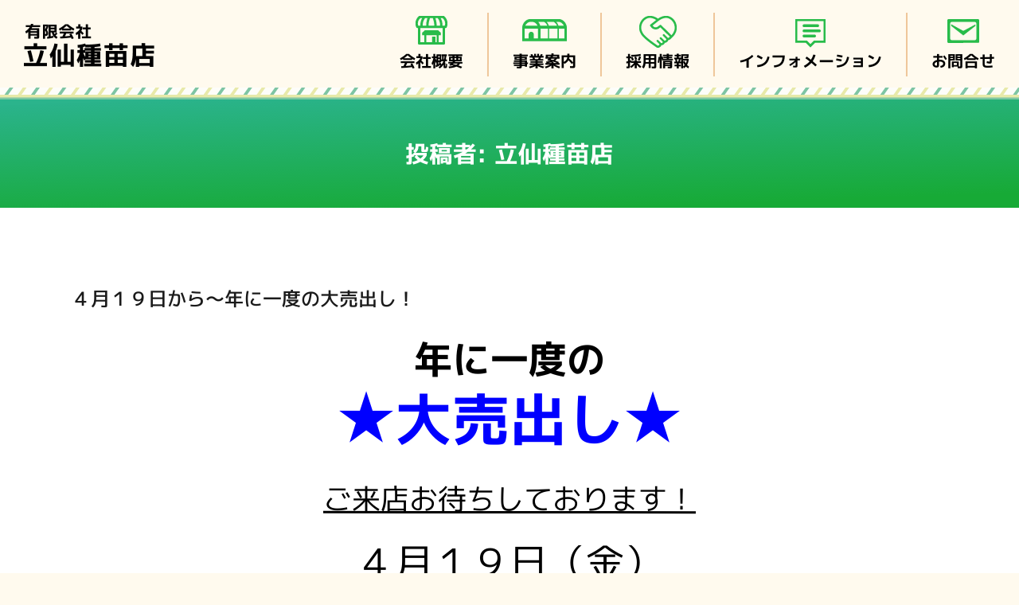

--- FILE ---
content_type: text/css
request_url: https://rissen-seed.com/wp-content/themes/twentysixteen-child/style.css?ver=20251202
body_size: 8790
content:
@charset "utf-8";
/*
Theme Name: Twenty Sixteen Child
Template: twentysixteen
*/
*{
	margin:0;
	padding:0;
}
body,button, input, select, textarea {
	font-family: 'M PLUS 1p',"メイリオ", Meiryo, "ヒラギノ角ゴ ProN W3", "Hiragino Kaku Gothic ProN", sans-serif;
}
body {
	text-align: center;
	margin: 0 auto;
	padding: 0;
	font-size: 16px;
	font-family: 'M PLUS 1p',"メイリオ", Meiryo, "ヒラギノ角ゴ ProN W3", "Hiragino Kaku Gothic ProN", sans-serif;
	color: #000;
	line-height: 1.5;
	background-color: #FFFAEE;
	word-wrap: break-word;
	font-weight: 400;
}
a:focus, *:focus { outline:none; }
.entry-content a, .entry-summary a, .taxonomy-description a, .logged-in-as a, .comment-content a, .pingback .comment-body > a, .textwidget a, .entry-footer a:hover, .site-info a:hover {
	box-shadow: none;
}
a {
	color: #03C;
}
.entry-content a {
	color: #03C;
	text-decoration: underline;
}
a:hover{
	color: #F30;
}
a:hover img,a:hover {
    opacity: 0.7;
    filter: alpha(opacity=70);
	-ms-filter: "alpha(opacity=70)"; /* IE 8 */
	-khtml-opacity: .70; /* Safari 1.x */
}
.nav-links:after {
   content: ".";
   display: block;
   clear: both;
   height: 0;
   visibility: hidden;
}

h1, h2, h3, h4, h5, h6 {
	text-align: left;
}
.sp,hr {
	clear: both;
}
.aligncenter {
	margin: 30px auto;
}
strong {
	font-weight: 700;
}
dt,th {
	font-weight: 500;
}
.fc-red {
	color: #F00;
}
.entry-title {
	margin-bottom: 0;
}
.entry-title,.page-title {
	font-family: 'M PLUS 1p',"メイリオ", Meiryo, "ヒラギノ角ゴ ProN W3", "Hiragino Kaku Gothic ProN", sans-serif;
	font-size: 185%;
	display: block;
	text-align: center;
	max-width: 1400px;
	width: 96%;
	margin: 0 auto;
}
.entry-content p {
	text-align: left;
	margin-bottom: 16px;
}
.entry-content p.fs20 {
	font-size: 125%;
}
.entry-content p.tx-center {
	text-align: center;
}
p,li,dt,dd,th,td,h1,h2,h3,h4,h5,.en,.more,.sa-title,.point {
	transform: rotate(0.05deg);
}
.entry-content table {
	width: 96%;
	margin: auto;
}
.site {
	margin: 0;
	overflow: hidden;
	background-color: transparent;
}
.site-header,.site-content,.site-footer {
	padding-left: 0;
	padding-right: 0;
}
.site-main {
	margin-bottom: 0;
}
.site-content {
	padding-top: 125px;
	max-width: inherit;
	margin: auto;
	background-color: #FFF;
}
body.home .site-content {
	max-width: inherit;
	width: 100%;
	background-color: transparent;
}
.site-header {
	position: fixed;
	margin: 0 auto;
	padding: 0;
	width: 100%;
	height: 125px;
	background-image: url(images/header-bottom.png);
	background-position: left bottom;
	background-repeat: repeat-x;
	z-index: 2;
	background-color: #FFFAEE;
}
.site-inner {
	max-width: inherit;
}
body.home .site-inner {
	max-width: inherit;
	padding-bottom: 0;
}
body.home .site {
	background-color: transparent;
}
.site-header-main {
	display: block;
	margin: 0 auto;
	padding: 0;
	text-align: right;
	max-width: 1500px;
	position: relative;
}
.site-header-main .site-branding {
	position: absolute;
	left: 30px;
	top: 30px;
	max-width: 164px;
	z-index: 1001;
}
.site-header-main ul.header-nav {
	margin: 0 0 30px 0;
	text-align: right;
	letter-spacing: -0.4em;
	padding: 16px 0 0 0;
}
.site-header-main ul.header-nav li {
	display: inline-block;
	list-style-type: none;
	margin: 0;
	padding: 0;
	letter-spacing: normal;
	font-weight: 700;
	transform: rotate(0.05deg);
}
.site-header-main ul.header-nav li a {
	display: block;
	line-height: 100%;
	padding: 50px 30px 4px 30px;
	box-sizing: border-box;
	border-left: 2px solid #EFC69A;
	font-size: 125%;
	text-decoration: none;
	color: #000;
	height: 80px;
}
.site-header-main ul.header-nav li.info a {
	background-image: url(images/header-info.png);
	background-position: top 4px left 50%;
	background-repeat: no-repeat;
}
.site-header-main ul.header-nav li.biz a {
	background-image: url(images/header-business.png);
	background-position: top 8px left 50%;
	background-repeat: no-repeat;
}
.site-header-main ul.header-nav li.future a {
	background-image: url(images/header-future.png);
	background-position: top 4px left 50%;
	background-repeat: no-repeat;
}
.site-header-main ul.header-nav li.recruit a {
	background-image: url(images/header-recruit.png);
	background-position: top 4px left 50%;
	background-repeat: no-repeat;
}
.site-header-main ul.header-nav li.contact a {
	background-image: url(images/header-contact.png);
	background-position: top 8px left 50%;
	background-repeat: no-repeat;
}
.site-header-main ul.header-nav li.information a {
	background-image: url(images/header-information.png);
	background-position: top 8px left 50%;
	background-repeat: no-repeat;
}
.site-header-main ul.header-nav li:first-child a {
	border-left: none;
}
.site-header-main ul.header-nav a:hover {
    opacity: 0.7;
    filter: alpha(opacity=70);
	-ms-filter: "alpha(opacity=70)"; /* IE 8 */
	-khtml-opacity: .70; /* Safari 1.x */
}
.header-nav ul.menu-second {
    visibility: hidden;
    opacity: 0;
    z-index: 1;
}
.header-nav li.menu-single {
    position: relative;
}
li.menu-single ul.menu-second {
    position: absolute;
    top: 25px !important;
    background: #FFF;
    -webkit-transition: all .2s ease;
    transition: all .2s ease;
	text-align: center;
	padding: 10px 0 0 0;
	width: 100%;
	margin: 0;
	min-width: 160px;
}
li.menu-single:hover ul.menu-second {
    top: 21px;
    visibility: visible;
    opacity: 1;
}
li.menu-single:hover ul.menu-second a {
	text-align: left;
}
li.menu-single ul.menu-second a {
    padding: 16px 0 !important;
    font-size: 96%;
    border-width: 0 !important;
    box-sizing: border-box;
    display: block;
    text-align: center !important;
}
li.menu-single ul.menu-second li {
	display: block;
}
li.menu-single ul.menu-second li:last-child a {
	border-top: 1px solid #CCC !important;
}
.smp-nav {
	display: none;
}
.site-branding {
	margin: 0;
}
.site-footer {
	display: block;
	padding: 50px 0;
	background-image: url(images/footer-bg.jpg);
	background-repeat: no-repeat;
	background-size: cover;
	margin: 0 auto;
	text-align: center;
	z-index: 1;
}
.site-footer .info  {
	transform: rotate(0.05deg);
}
.site-footer .info .name {
	display: block;
	padding-bottom: 8px;
	-moz-text-shadow: 0px 0px 3px rgba(255, 255, 255, 1);
	-webkit-text-shadow: 0px 0px 3px rgba(255, 255, 255, 1);
	-ms-text-shadow: 0px 0px 3px rgba(255, 255, 255, 1);
	text-shadow: 0px 0px 3px rgba(255, 255, 255, 1);
	font-weight: 700;
}
.site-footer .info .name strong {
	font-size: 168%;
	font-weight: 700;
}
.site-footer .info p {
	margin: 0;
	-moz-text-shadow: 0px 0px 3px rgba(255, 255, 255, 1);
	-webkit-text-shadow: 0px 0px 3px rgba(255, 255, 255, 1);
	-ms-text-shadow: 0px 0px 3px rgba(255, 255, 255, 1);
	text-shadow: 0px 0px 3px rgba(255, 255, 255, 1);
	font-weight: 700;
}
.site-footer .info .mail-bottom {
	margin: 20px auto 0 auto;
	box-sizing: border-box;
	text-align: center;
}
.site-footer .info .mail-bottom a {
	max-width: 320px;
	width: 88%;
	margin: 0 auto;
	display: block;
	border: 3px solid #000;
	-moz-border-radius: 3px;
	-webkit-border-radius: 3px;
	-ms-border-radius: 3px;
	border-radius: 3px;
	box-sizing: border-box;
	position: relative;
	font-size: 156%;
	font-weight: 700;
	text-align: left;
	padding: 12px 0 12px 68px;
	-moz-text-shadow: 0px 0px 3px rgba(255, 255, 255, 1);
	-webkit-text-shadow: 0px 0px 3px rgba(255, 255, 255, 1);
	-ms-text-shadow: 0px 0px 3px rgba(255, 255, 255, 1);
	text-shadow: 0px 0px 3px rgba(255, 255, 255, 1);
	color: #000;
}
.site-footer .info .mail-bottom a:before {
	content: '';
	background-image: url(images/icon-mail-bk.png);
	background-position: top left;
	background-repeat: no-repeat;
	width: 36px;
	height: 27px;
	position: absolute;
	left: 12px;
	top: 11px;
}
.cr {
	display: block;
	margin: 0 auto;
	padding: 10px 0;
	text-align: center;
}
.cr p {
	display: block;
	width: 94%;
	max-width: 1300px;
	margin: 0 auto;
	padding: 0;
	text-align: center;
	font-size: 84%;
	transform: rotate(0.05deg);
	font-weight: 500;
}
.cr a {
	color: #000;
}
.cr .kojya {
	display: inline-block;
	margin-left: 20px;
	font-size: 80%;
}
.entry-footer {
	text-align: left;
}
.no-sidebar .entry-header, .no-sidebar .entry-content, .no-sidebar .entry-summary, .no-sidebar .entry-footer, .no-sidebar .comments-area, .no-sidebar .image-navigation, .no-sidebar .post-navigation, .no-sidebar .pagination, .no-sidebar .page-header, .no-sidebar .page-content, .no-sidebar .content-bottom-widgets {
	margin-right: 0;
	margin-left: 0;
}
.entry-header,.page-header {
	background: linear-gradient(177.89678430308936deg, rgba(43, 180, 140,1) 4.173773987206824%,rgba(42, 179, 139,1) 4.173773987206824%,rgba(23, 170, 54,1) 90.10127931769722%);
	text-align: center;
	color: #FFF;
	padding: 50px 0;	
}
.page-header {
	margin: 0;
}
.no-sidebar .entry-content,body.single .entry-content {
	color: #000;
	padding-bottom: 100px;
	padding-top: 60px;
	max-width: 1200px;
	margin: auto;
}
body.home.no-sidebar .entry-content {
	padding: 0;
	max-width: inherit;
}
.no-sidebar .content-area, body.home .content-area {
	padding: 0;
	text-align: left;
}
body.no-sidebar:not(.search-results) article:not(.type-page) .entry-content {
	display: block;
	float: none;
	width: 100%;
	padding-bottom: 16px;
	margin: auto;
}
body.no-sidebar:not(.search-results) article:not(.type-page) .entry-footer {
	display: block;
	float: none;
	width: 98%;
	margin: 20px auto 0 auto;
	max-width: 1140px;
}
body.single .entry-footer {
	max-width: 1200px;
	padding: 20px 0;
}
.post-navigation,
.post-navigation .post-title,
.post-navigation div + div {
    border-style: none;
    font-size: 1.0rem;
    font-weight: 400;
}
.post-navigation .post-title {
	font-size: 14px;
}
body.no-sidebar .post-navigation,body.no-sidebar .pagination {
	display: block;
	margin: 40px auto 0 auto;
	max-width: 1200px;
}
div.nav-next {
    text-align: right;
}

.post-navigation a,
.post-navigation .meta-nav {
    padding: 0rem;
    line-height: 1;
    margin: 0rem;
}
.post-navigation .meta-nav {
	display: none;
}
nav.navigation {
    border-top: medium solid #999;
    border-bottom: thin solid #999;
    padding: 0.5rem 0;
}
.pagination .nav-links::after,
.pagination::after,
.pagination .nav-links::before,
.pagination::before {
    display: none;
}

.pagination .prev,
.pagination .next {
    background-color: transparent !important;
    color: #999 !important;
}
.comments-title,
.comment-reply-title,
.comment-notes,
.comment-form label,
.logged-in-as {
    font-size: 1.0rem;
    font-weight: 100;
    border-style: none;
}

.comments-title {
    font-weight: 400;
}

.comment-form {
    padding-top: 0.5em;
}

.comment-notes,
.comment-form label,
.logged-in-as {
    font-size: 0.8rem;
}

input[type="submit"] {
    font-size: 0.8rem;
}

p.comment-form-comment,
p.comment-form-author,
p.comment-form-email,
p.comment-form-url,
p.form-submit {
    margin-bottom: 0.5em;
}

.comments-area {
    border-top: thin solid #999;
    padding-bottom: 0.5rem;
    margin-bottom: 2rem;
}

.comment-list article {
    padding: 0.2rem;
}

.comment-metadata {
    margin-bottom: 0.5rem;
}

.comment-reply-link {
    margin-top: 0.5rem;
}
.pagination .page-numbers {
	margin: 0 4px;
}
.page-header {
	border-top: none;
	margin: 0 auto;
	text-align: center;
}
.gallery {
	margin: 10px auto;
	width: 96%;
	max-width: 1140px;
}
.gallery-item {
	padding: 0 1.1400652% 15px;
}
.gallery-item a {
	display: inline-block;
}
.gallery-item img {
	width: 100% !important;
}
.galleryid-111 {
	margin: 10px 3%;
}
.galleryid-111.gallery-columns-2 .gallery-item {
	padding: 0 2% 15px;
}
.entry-content p {
	margin: 0 auto 16px auto;
	width: 96%;
	max-width: 1100px;
}
body.archive .entry-content p,body.single .entry-content p {
	max-width: 1140px;
}
.entry-content ol,.entry-content ul {
	width: 96%;
	margin: auto;
	padding: 0 0 20px 0;
}
ul.column2,ul.column3,ul.column4,ul.column5 {
	margin: 0 auto;
	padding: 20px 0;
	display: flex;
	display: -ms-flexbox; /*for IE10*/
	display: -webkit-flex; /* for old webkit browser */
}
ul.column5.photo {
	display: block;
	letter-spacing: -0.4em;
	padding: 0;
}
ul.column2 li {
	width: 48%;
	margin: 0 1% 16px 1%;
	letter-spacing: normal;
	text-align: center;
	list-style-type: none;
	vertical-align: top;
}
ul.column3 li {
	width: 31%;
	margin: 16px 1%;
	letter-spacing: normal;
	text-align: center;
	list-style-type: none;
	vertical-align: top;
}
ul.column4 li {
	width: 23%;
	margin: 16px 1%;
	letter-spacing: normal;
	text-align: center;
	list-style-type: none;
	vertical-align: top;
}
ul.column5 li {
	width: 18%;
	margin: 16px 1%;
	letter-spacing: normal;
	text-align: center;
	list-style-type: none;
	vertical-align: top;
}
ul.column5.photo li {
	display: inline-block;
}
ul.column2 li img,ul.column3 li img,ul.column4 li img,ul.column5 li img {
	margin: 0 auto 12px auto;
}
.post-thumbnail {
	width: 96%;
	margin: 0 auto 20px auto;
}
#fancybox-wrap {
	z-index: 99999;
}
.form-btn {
	display: block;
	text-align: center;
	margin: auto;
	padding: 0 0 24px 0;
}
button, button[disabled]:hover, button[disabled]:focus, input[type="button"], input[type="button"][disabled]:hover, input[type="button"][disabled]:focus, input[type="reset"], input[type="reset"][disabled]:hover, input[type="reset"][disabled]:focus, input[type="submit"], input[type="submit"][disabled]:hover, input[type="submit"][disabled]:focus {
	padding: 16px 32px;
	font-size: 120%;
	background-color: #000;
	margin: 0 16px 10px 16px;
}
table.form input[type="text"],table.form textarea {
	width: 98%;
	margin: 6px auto;
	font-size: 100%;
}
table.form input[type="text"],table.form select {
	padding: 6px 0px;
	font-size: 100%;
	margin: 6px auto;
}
input[type="submit"],input[type="reset"],input[type="button"] {
	padding: 16px 32px;
	letter-spacing: 0.06em;
	color: #FFF;
	font-weight: bold;
	background-color: #3D8BD8;
	-moz-border-radius: 3px;
	-webkit-border-radius: 3px;
	-ms-border-radius: 3px;
	border-radius: 3px;
	font-size: 100%;
	border: none;
}
.nav-previous {
	float: left;
	width: 50%;
	text-align: left;
}
.nav-next {
	float: right;
	width: 50%;
	text-align: right;
}
.post-navigation span.pn-tx {
	display: inline;
}
.slider-top {
	position: relative;
}
.slider-top .catch {
	position: absolute;
	left: 0;
	right: 0;
	margin: auto;
	top: 40%;
	text-align: center;
	z-index: 1;
}
.slider-top .catch img {
	width: 50%;
	margin: 0 auto;
	max-width: 540px;
	height: auto;
}
.slider-top ul {
	margin: 0 auto;
	line-height: 0;
	width: 100%;
}
.slick-slider {
	margin-bottom: 40px;
}
.slick-slide {
	padding: 0 8px;
}
.slider-top .slick-slide {
	padding: 0;
}
.slick-slide img {
    width: 100%;
    height: auto;
}
.top-content-first {
	padding: 90px 0 0 0;
	text-align: center;
}
.top-content-first h2,.news h2 {
	font-size: 36px;
	text-align: center;
}
.top-content-first .en,.top-shop-info .en {
	color: #17AA36;
	font-weight: 500;
	display: inline-block;
	padding-top: 15px;
}
.top-content-first p {
	font-size: 112.5%;
	text-align: center;
	font-weight: 500;
	line-height: 160%;
	margin: 0;
	padding: 0;
}
.top-content-first .title,.news .title {
	position: relative;
	box-sizing: border-box;
	padding-bottom: 40px;
	margin-bottom: 60px;
}
.top-content-first .title:before,.news .title:before {
	position: absolute;
	width: 228px;
	height: 27px;
	content: '';
	background-image: url(images/line.png);
	background-position: left bottom;
	background-repeat: no-repeat;
	bottom: 0;
	left: 0;
	right: 0;
	margin: auto;
}
.white-area {
	display: block;
	margin: 0 auto;
	padding: 0;
	background-color: #FFF;
	text-align: center;
}
.top-biz-box01,.top-biz-box02,.top-shop-info {
	padding: 90px 0;
	margin: 0 auto;
	max-width: 1400px;
	text-align: center;
	display: flex;
	display: -ms-flexbox; /*for IE10*/
	display: -webkit-flex; /* for old webkit browser */
}
.top-biz-box01 .photo {
	width: 57%;
	margin: 0 0 0 3%;
	vertical-align: top;
}
.top-biz-box02 .photo {
	width: 57%;
	margin: 0 3% 0 0;
	vertical-align: top;
}
.top-biz-box01 .tx {
	width: 39%;
	margin: 0 1% 0 0;
	vertical-align: middle;
	box-sizing: border-box;
	padding: 0 5%;
	text-align: center;
}
.top-biz-box02 .tx {
	width: 39%;
	margin: 0 0 0 1%;
	vertical-align: middle;
	box-sizing: border-box;
	padding: 0 5%;
	text-align: center;
}
.top-biz-box01 .tx h3,.top-biz-box02 .tx h3 {
	text-align: center;
	font-size: 36px;
	font-weight: 700;
	color: #17AA36;
	line-height: 120%;
	display: block;
	padding-top: 100px;
	margin: 30px auto 0 auto;
}
.top-biz-box01 h3.seed {
	background-image: url(images/icon-seeding.png);
	background-position: top center;
	background-repeat: no-repeat;
}
.top-biz-box01 h3.film {
	background-image: url(images/icon-film.png);
	background-position: center top;
	background-repeat: no-repeat;
}
.top-biz-box02 h3.sizai {
	background-image: url(images/icon-materials.png);
	background-position: center top;
	background-repeat: no-repeat;
}
.top-biz-box03 h3.shop {
	background-image: url(images/icon-store.png);
	background-position: center top;
	background-repeat: no-repeat;
}
.top-biz-box01 .tx p,.top-biz-box02 .tx p {
	text-align: left;
	font-size: 112.5%;
}
.top-biz-box01 .tx .en,.top-biz-box02 .tx .en {
	color: #666;
	display: inline-block;
	padding: 10px 0 20px 0;
}
.more a {
	font-size: 125%;
	color: #FFF;
	font-weight: 700;
	background: linear-gradient(177.89678430308936deg, rgba(43, 180, 140,1) 4.173773987206824%,rgba(42, 179, 139,1) 4.173773987206824%,rgba(23, 170, 54,1) 90.10127931769722%);
	-moz-border-radius: 28px;
	-webkit-border-radius: 28px;
	-ms-border-radius: 28px;
	border-radius: 28px;
	box-sizing: border-box;
	padding: 16px 0;
	display: block;
	max-width: 280px;
	position: relative;
	text-align: center;
	margin: auto;
}
.more a:before {
	position: absolute;
	content: '';
	width: 8px;
	height: 14px;
	background-image: url(images/arrow-white.png);
	background-position: left top;
	background-repeat: no-repeat;
	top: 20px;
	right: 20px;
}
.top-biz-box01 .photo img,.top-biz-box02 .photo img {
	-moz-border-radius: 16px;
	-webkit-border-radius: 16px;
	-ms-border-radius: 16px;
	border-radius: 16px; 
}
.top-shop-info {
	display: block;
}
.top-shop-info h4 {
	display: block;
	margin: 0 auto;
	text-align: center;
	font-size: 30px;
	font-weight: 700;
}
.top-shop-info .en {
	padding-bottom: 30px;
	background-image: url(images/arrow-bottom-green.png);
	background-position: center bottom;
	background-repeat: no-repeat;
}
.top-future img {
	width: 100%;
	height: auto;
	max-width: inherit;
}
.top-recruit {
	padding: 90px 0;
	text-align: center;
	margin: 0 auto;
}
.top-recruit a {
	width: 80%;
	margin: 0 auto;
	max-width: 1120px;
	box-sizing: border-box;
	text-align: center;
	display: block;
	color: #FFF;
	background-image: url(images/top-recruit-bg.jpg);
	background-position: center top;
	background-repeat: no-repeat;
	background-size: cover;
	position: relative;
	height: 360px;
	-moz-border-radius: 16px;
	-webkit-border-radius: 16px;
	-ms-border-radius: 16px;
	border-radius: 16px; 
}
.top-recruit a::after {
	content: '';
	background: rgba(255, 120, 31, 0.7);
	position: absolute;
	left: 0;
	top: 0;
	right: 0;
	bottom: 0;	
	-moz-border-radius: 16px;
	-webkit-border-radius: 16px;
	-ms-border-radius: 16px;
	border-radius: 16px; 
}
.top-recruit strong {
	font-size: 36px;
	font-weight: 700;
	text-align: center;
	display: inline-block;
	padding-top: 100px;
	width: 100%;
}
.top-recruit .en {
	display: inline-block;
	padding: 18px 0;
	text-align: center;
	width: 100%;
}
.top-recruit .more {
	font-size: 125%;
	color: #FF9522;
	font-weight: 700;
	-moz-border-radius: 28px;
	-webkit-border-radius: 28px;
	-ms-border-radius: 28px;
	border-radius: 28px;
	box-sizing: border-box;
	padding: 10px 0;
	display: inline-block;
	width: 280px;
	position: relative;
	text-align: center;
	margin: auto;
	background-color: #FFF;
}
.top-recruit .more:before {
	position: absolute;
	content: '';
	width: 8px;
	height: 14px;
	background-image: url(images/arrow-orange.png);
	background-position: left top;
	background-repeat: no-repeat;
	top: 20px;
	right: 20px;
}
.top-recruit a .box {
	position: relative;
	z-index: 1;
	line-height: normal;
}
.top-shop-info ul.column2 {
	padding: 30px 0 0 0;
}
.top-shop-info ul.column2 li.last-child {
	width: 50%;
	margin: 0;	
}
.top-shop-info dl {
	padding-top: 30px;
}
.top-shop-info dt,.top-shop-info dd {
	text-align: left;
	box-sizing: border-box;
	padding: 2px 4px;
}
.top-shop-info dt {
	color: #218921;
}
.top-shop-info dd {
	border-bottom: 1px solid #999;
	padding-bottom: 8px;
	margin-bottom: 8px;
	font-weight: 500;
}
.top-shop-info dd:last-of-type {
	border-bottom: none;
}
.news {
	max-width: 900px;
	width: 96%;
	margin: 0 auto;
	padding: 80px 0;
	text-align: left;
}
.news ul {
	margin: 0 auto;
	padding: 0 0 60px 0;
	text-align: left;
	list-style-type: none;
	font-size: 112.5%;
}
.news ul li {
	border-bottom: 1px dotted #666;
	margin: 0;
	padding: 12px 0;
}
.news ul li a {
	display: inline;
	margin-left: 40px;
}
/* sub */ 
body.page .google-maps {
    margin: 0 auto;
    text-align: center;
}
table.info {
    margin: 30px auto;
	max-width: 1000px;
	border: none;
}
table.info th,table.info td {
    padding: 16px 12px;
    border: 1px solid #FFF;
    border-width: 0 0 1px 0;
}
table.info th {
	width: 24%;
}
table.info tr:nth-child(even){
	background-color: #ECF2D8;
}
.entry-content h2 {
	position: relative;
	box-sizing: border-box;
	padding-bottom: 30px;
	margin: 0 auto 40px auto;
	text-align: center;
	padding-top: 80px;
	font-size: 175%;
}
.entry-content h2:before {
	position: absolute;
	width: 110px;
	height: 27px;
	content: '';
	background-image: url(images/line.png);
	background-position: left bottom;
	background-repeat: no-repeat;
	bottom: 0;
	left: 0;
	right: 0;
	margin: auto;
}
.entry-content h2:first-child {
	padding-top: 20px;
}
.entry-content h3 {
	width: 96%;
    max-width: 1150px;
    margin: 40px auto 20px auto;
    box-sizing: border-box;
    padding: 16px 20px;
    text-align: left;
    font-size: 125%;
    font-weight: 700;
    -moz-border-radius: 6px;
    -webkit-border-radius: 6px;
    -ms-border-radius: 6px;
    border-radius: 6px;
    position: relative;
    background-color: #FCED60;
}
.entry-content h3:before {
    content: '';
    width: 5px;
    height: 28px;
    position: absolute;
    background-color: #FFF;
    top: 15px;
    left: 7px;
    border-left: 1px solid #CEC161;
}
.entry-content .more {
	padding: 20px 0 40px 0;
}
.entry-content .more a {
	text-decoration: none;
}
.entry-content p.tx-c {
	text-align: center;
}
.entry-content p.w1000 {
    max-width: 1000px;
    line-height: 170%;
    font-size: 112.5%;
}
.entry-content p.w1000.fs-n {
	font-size: 100%;
}

table.form,
#wpcf7cpcnf table{
	width: 90%;
	margin: 0 auto 30px auto;
	max-width: 1000px;
	border-width: 0;
}
body.page-id-166 table {
	width: 96%;
	margin: 0 auto 30px auto;
	max-width: 1000px;
	border-width: 0;
}
table.form td, table.form th,
#wpcf7cpcnf table td, #wpcf7cpcnf table th,
body.page-id-166 th,body.page-id-166 td {
	border-width: 0;
	padding: 16px 12px;
}
table.form th,
#wpcf7cpcnf table th,
body.page-id-166 table th {
	width: 28%;
}
table.form tr:nth-child(even),
#wpcf7cpcnf table tr:nth-child(even),
body.page-id-166 table tr:nth-child(even) {
	background-color: #ECF2D8;
}
.form-btn {
	display: block;
	text-align: center;
	margin: auto;
	padding: 0 0 24px 0;
}
button, button[disabled]:hover, button[disabled]:focus, input[type="button"], input[type="button"][disabled]:hover, input[type="button"][disabled]:focus, input[type="reset"], input[type="reset"][disabled]:hover, input[type="reset"][disabled]:focus, input[type="submit"], input[type="submit"][disabled]:hover, input[type="submit"][disabled]:focus {
	padding: 16px 32px;
	font-size: 120%;
	background-color: #000;
	margin: 0 16px 10px 16px;
}
table.form input[type="text"],table.form textarea,table.form input[type="email"] {
	width: 100%;
	margin: 6px auto;
	font-size: 100%;
}
table.form input[type="text"],table.form select {
	padding: 6px 0px;
	font-size: 100%;
	margin: 6px auto;
}
input[type="submit"],input[type="reset"],input[type="button"] {
	padding: 16px 32px;
	letter-spacing: 0.06em;
	color: #FFF;
	font-weight: bold;
	background-color: #28BB4A;
	-moz-border-radius: 3px;
	-webkit-border-radius: 3px;
	-ms-border-radius: 3px;
	border-radius: 3px;
	font-size: 100%;
	border: none;
}
table.form .mwform-zip-field input[type="text"],table.form .mwform-tel-field input[type="text"] {
	width: 15%;
}

table.form p,
#wpcf7cpcnf table p{
	width: 100%;
	margin: 0;
}

.hissu {
	display: inline-block;
	padding: 0 4px;
	background-color: #C00;
	color: #FFF;
	font-size: 80%;
	margin-right: 6px;
	-moz-border-radius: 3px;
	-webkit-border-radius: 3px;
	-ms-border-radius: 3px;
	border-radius: 3px;
	margin-left: 8px;
	line-height: 160%;
}

.form-send,
div.wpcf7cp-btns{
	text-align: center;
}

.form-send p{
    width: 100%;
    text-align: center;
	margin: 0;
}

.wpcf7-spinner{
	 display: none;
}

ul.column2.biz-btn {
	letter-spacing: -0.4em;
	display: block;
	width: 100%;
	max-width: 1147px;
}
ul.column2.biz-btn li {
	display: inline-block;
	letter-spacing: normal;
	width: 48%;
	margin: 30px 1%;
}
ul.link-biz {
	letter-spacing: -0.4em;
	display: block;
	margin: 0 auto;
	padding: 20px 0;
	text-align: center;
	list-style-type: none;
	max-width: 900px;
}
ul.link-biz li {
	display: inline-block;
    margin: 10px 2%;
    width: 44%;
    letter-spacing: normal;
    vertical-align: middle;
}
ul.link-biz li a {
	font-size: 125%;
	color: #FFF;
	background: linear-gradient(177.89678430308936deg, rgba(43, 180, 140,1) 4.173773987206824%,rgba(42, 179, 139,1) 4.173773987206824%,rgba(23, 170, 54,1) 90.10127931769722%);
	-moz-border-radius: 28px;
	-webkit-border-radius: 28px;
	-ms-border-radius: 28px;
	border-radius: 28px;
	box-sizing: border-box;
	padding: 18px 0 18px 54px;
	display: block;
	position: relative;
	text-align: left;
	margin: auto;
	text-decoration: none;
}
ul.link-biz li a:after {
	position: absolute;
	content: '';
	width: 8px;
	height: 14px;
	background-image: url(images/arrow-white.png);
	background-position: left top;
	background-repeat: no-repeat;
	top: 20px;
	right: 20px;
}
ul.link-biz li a:before {
	position: absolute;
	content: '';
	width: 30px;
	height: 30px;
	top: 16px;
	left: 16px;
}
ul.link-biz li.b01 a:before {
	background-image: url(images/ico-biz01.png);
	background-position: left top;
	background-repeat: no-repeat;
}
ul.link-biz li.b02 a:before {
	background-image: url(images/ico-biz02.png);
	background-position: left top;
	background-repeat: no-repeat;
}
ul.link-biz li.b03 a:before {
	background-image: url(images/ico-biz03.png);
	background-position: left top;
	background-repeat: no-repeat;
}
ul.link-biz li.b04 a:before {
	background-image: url(images/ico-biz04.png);
	background-position: left top;
	background-repeat: no-repeat;
}
body.archive .site-main,body.search-results .site-main {
	padding-bottom: 60px;
}
body.archive .site-main > article,body.search-results .site-main > article {
    padding-bottom: 100px;
    padding-top: 60px;
    max-width: 1200px;
    margin: auto;
}
body.archive .site-main > article .entry-header,body.search-results .site-main > article .entry-header {
	background-image: none;
	color: #000;
	text-align: left;
	padding: 20px 0;
	text-align: left;
}
body.archive .site-main > article .entry-title,body.search-results .site-main > article .entry-title {
	font-size: 150%;
	text-align: left;
	font-weight: 500;
	width: 100%;
}
body.no-sidebar.archive .site-main > article .entry-content,body.search-results .site-main > article  .entry-content {
	padding-top: 10px;
}
body.no-sidebar.archive .site-main > article,body.search-results .site-main > article {
	padding: 30px 0;
	border-bottom: 1px dotted #999;
}
body.no-sidebar.archive .site-main > article:first-of-type,body.search-results .site-main > article:first-of-type {
	padding-top: 80px;
}
body.no-sidebar.archive .site-main > article:last-of-type,body.search-results .site-main > article:last-of-type {
	border-bottom: none;
}
body.single .site-main {
	padding-bottom: 80px;
}
.shop-photo,.sub-main-photo {
	width: 84%;
	max-width: 800px;
	margin: 0 auto;
	padding: 30px 0 15px 0;
	text-align: center;
}
.shop-photo img,.sub-main-photo img {
	-moz-border-radius: 16px;
	-webkit-border-radius: 16px;
	-ms-border-radius: 16px;
	border-radius: 16px; 
}
.box800 {
	width: 90%;
	max-width: 800px;
	margin: 0 auto;
	padding: 30px 0;
	text-align: left;
}
.box1000 {
	width: 94%;
	max-width: 1000px;
	margin: 0 auto;
	padding: 30px 0;
	text-align: left;
}
table.shop-info {
    margin: 30px auto 0 auto;
	border: none;
	width: 100%;
}
table.shop-info th,table.shop-info td {
    padding: 20px 35px;
    border: none;
	font-size: 112.5%;
}
table.shop-info th {
	width: 24%;
	font-weight: 500;
}
table.shop-info tr:nth-child(odd){
	background-color: #ECF2D8;
}
.sa-title {
	padding: 0 0 20px 0;
	text-align: center;
	margin:0 auto;
}
.sa-title strong {
	font-weight: 500;
	font-size:125%;
	background: linear-gradient(transparent 50%, #FFCE80 50%);
	display: inline-block;
}
.googlemaps {
    margin: auto;
    text-align: center;
}
.season-box {
	width: 80%;
	max-width: 1110px;
	margin: 0 auto;
	padding: 30px 0;
	display: flex;
	display: -ms-flexbox; /*for IE10*/
	display: -webkit-flex; /* for old webkit browser */
}
.season-box .season {
	width: 12%;
	vertical-align: top;
}
.season-box .tx {
	width: 83%;
	margin: 0 0 0 5%;
	vertical-align: top;
	padding-top: 20px;
}
.season-box .tx ul.list {
	margin: 0;
	padding: 0;
	list-style-type: none;
}
.season-box .tx ul.list li {
	padding: 10px 0;
	border-bottom: 2px dotted #000;
	text-align: left;
}
.season-box .tx ul.list li strong {
	font-size: 138%;
	font-weight: 500;
}
.material {
	width: 96%;
	margin: 0 auto;
	max-width: 1080px;
	padding: 20px 0 30px 0;
	display: flex;
	display: -ms-flexbox; /*for IE10*/
	display: -webkit-flex; /* for old webkit browser */
}
.material .photo {
	width: 42%;
	margin: 0;
	vertical-align: top;
}
.material .tx {
	width: 52%;
	margin: 0 3%;
	vertical-align: top;
	padding-top: 12px;
}
.material .tx p strong {
	font-size: 112.5%;
}
.youto {
	display: inline-block;
	box-sizing: border-box;
	padding: 2px 10px;
	color: #FFF;
	margin: 3px 10px 10px 3px;
	background-color: #72B220;
}
.entry-content ul.kakou {
	max-width: 1100px;
	list-style-type: none;
	letter-spacing: -0.04em;
}
.entry-content ul.kakou li {
	padding-left: 32px;
	font-size: 112.5%;
	background-image: url(images/ico-check.png);
	background-position: left;
	background-repeat: no-repeat;
	width: 29%;
	margin: 10px 2%;
	display: inline-block;
	letter-spacing: normal;
}
ul.column3.po,ul.column4.po,ul.column3.seeds {
	display: block;
	letter-spacing: -0.4em;
	max-width: 1100px;
	text-align: center;
	padding-top: 0;
}
ul.column4.po {
	padding-top: 0;
	margin-top: 0;
}
ul.column3.po li,ul.column3.seeds li {
	display: inline-block;
	text-align: left;
	vertical-align: top;
	box-sizing: border-box;
	padding: 16px;
	margin-bottom: 20px;
	border: 1px solid #CCC;
	min-height: 206px;
	letter-spacing: normal;
	background-color: #FCFBF5;
}
ul.column4.po li {
	display: inline-block;
	text-align: left;
	vertical-align: top;
	box-sizing: border-box;
	padding: 16px;
	margin-bottom: 20px;
	border: 1px solid #CCC;
	letter-spacing: normal;
	width: 21%;
	margin: 0 2% 16px 2%;
	background-color: #FCFBF5;
}
ul.column3.seeds li {
	min-height: 192px;
}
ul.column3.seeds li strong {
	background-color: #E8EBCD;
	box-sizing: border-box;
	padding: 4px 6px;
	display: inline-block;
	width: 100%;
	margin-bottom: 5px;
}
#house {
	padding-top: 100px;
}
.sub-main {
	margin: 0 auto;
	padding: 0 0 20px 0;
}
body.error404 .page-header, body.search-no-results .page-header {
	padding: 50px 0;
}
body.error404 .page-content {
	padding: 50px 0;
	max-width: 1100px;
	width: 96%;
	margin: 0 auto;
	text-align: left;
}
.btn-tel {
	display: block;
	margin: 0 auto;
	padding: 30px 0 50px 0;
	text-align: center;
}
.btn-tel a {
	display: inline-block;
}
.btn-tel a img {
	max-width: 400px;
	height: auto;
	width: 100%;
	display: block;
	margin: auto;
}
ul.column2.rec-btn {
	max-width: 900px;
}
ul.column2.rec-btn li {
	width: 44%;
	margin: 0 3%;
}
ul.column2.rec-btn a {
	display: block;
	text-decoration: none;
	background-color: #F60;
	color: #FFF;
	box-sizing: border-box;
	padding: 40px 20px 40px 40px;
	text-align: left;
	font-size: 150%;
	font-weight: 500;
	-moz-border-radius: 10px;
	-webkit-border-radius: 10px;
	-ms-border-radius: 10px;
	border-radius: 10px;
	position: relative;
}
ul.column2.rec-btn a:before {
	position: absolute;
	content: '';
	width: 8px;
	height: 14px;
	background-image: url(images/arrow-white.png);
	background-position: left top;
	background-repeat: no-repeat;
	top: 45%;
	left: 20px;
}
.interview {
	padding: 0 0 100px 0;
	text-align: left;
}
.interview:last-of-type {
	padding-bottom: 30px;
}
.in-box {
	display: flex;
	display: -ms-flexbox; /*for IE10*/
	display: -webkit-flex; /* for old webkit browser */
	margin: 0 auto;
	background-color: #FFF1CF;
}
.in-box .left {
	width: 30%;
	vertical-align: middle;
	height: 150px;
	background-color: #FFDFA6;
	position: relative;
	box-sizing: border-box;
	padding: 36px 10px 10px 60px;
}
.in-box .left.n3 {
    height:180px;
	padding-top: 50px;
}
.in-box .left p {
	margin-bottom: 0;
}
.in-box .left p strong {
	font-size: 150%;
	display: inline-block;
	padding-bottom: 16px;
	font-weight: 500;
}
.in-box .left:after{
    border: solid transparent;
    content:'';
    height:0;
    width:0;
    pointer-events:none;
    position:absolute;
    border-color: rgba(255, 223, 166, 0);
    border-top-width: 76px;
    border-bottom-width: 76px;
    border-left-width: 31px;
    border-right-width: 31px;
    margin-top: -76px;
    border-left-color:#FFDFA6;
    left:100%;
    top:50%;
}
.in-box .left.n3:after {
    border-top-width: 92px;
    border-bottom-width: 92px;
    border-left-width: 40px;
    border-right-width: 40px;
    margin-top: -92px;
}
.in-box .right {
	width: 70%;
	vertical-align: middle;
    box-sizing: border-box;
    padding: 25px 50px 0 70px;
    letter-spacing: 0.04em;
}
.in-box .right p {
	margin-bottom: 0;
	line-height: 1.5;
}
.in-box .right .job {
	display: inline-block;
	color: #00963B;
	font-size: 112.5%;
	font-weight: 500;
	text-align: left;
	margin-bottom: 5px;
	background-image: url(images/ico-check.png);
	background-position: left;
	background-repeat: no-repeat;
	padding-left: 32px;
}
.interview dl {
	width: 88%;
	max-width: 1000px;
	margin: 0 auto;
	text-align: left;
	padding-top: 40px;
}
.interview dl dt {
	color: #3EB226;
	font-size: 112.5%;
	font-weight: 500;
	text-align: left;
	box-sizing: border-box;
	padding: 0 20px;
	position: relative;
	margin-top: 30px;
}
.interview dl dt:before {
	-moz-border-radius: 5px;
	-webkit-border-radius: 5px;
	-ms-border-radius: 5px;
	border-radius: 5px;
	content: '';
	position: absolute;
	left: 0;
	top: 0;
	width: 3px;
	height: 100%;
	background-color: #45AF77;
}
.interview dl dt:after {
	-moz-border-radius: 5px;
	-webkit-border-radius: 5px;
	-ms-border-radius: 5px;
	border-radius: 5px;
	content: '';
	position: absolute;
	left: 6px;
	top: 0;
	width: 3px;
	height: 100%;
	background-color: #65CEB3;
}
.interview dl dd {
	margin: 0 0 30px 0;
	padding: 20px 0 30px 0;
	border-bottom: 1px dotted #333;
}
.interview dl dd p:last-of-type {
	margin-bottom: 0;
}
dl.nasu {
	display: flex;
	display: -ms-flexbox; /*for IE10*/
	display: -webkit-flex; /* for old webkit browser */
	margin: 0 auto;
	padding: 10px 0;
	border-bottom: 1px solid #999;
	font-size: 125%;
}
dl.nasu dt {
	width: 20%;
	margin: 0;
	padding: 10px 0;
	-moz-border-radius: 5px;
	-webkit-border-radius: 5px;
	-ms-border-radius: 5px;
	border-radius: 5px;
	text-align: center;
	background-color: #249F0A;
	color: #FFF;
	vertical-align: middle;
}
dl.nasu dd {
	width: 77%;
	box-sizing: border-box;
	padding: 10px 0;
	margin: 0 0 0 3%;
}
dl.nasu:last-of-type {
	margin-bottom: 80px;
}
.entry-content p.w1140 {
	max-width: 1140px;
	letter-spacing: 0.04em;
}
ul.column2 li ul.list {
	width: 96%;
	display: block;
	margin: 0 auto;
	padding: 10px 0;
}
ul.column2 li ul.list li {
    display: block;
    width: auto;
    text-align: left;
    margin: 0;
    padding: 2px 0 2px 24px;
	position: relative;
}
ul.column2 li ul.list li:before {
	position: absolute;
	content: '・';
	left: 2px;
	top: 4px;
	font-size: 100%;
}
.point {
	display: block;
	margin: 0 auto;
	padding-bottom: 5px;
	border-bottom: 1px solid #090;
	text-align: left;
	width: 96%;
}
p.fs20.m-title strong {
    display: inline-block;
    font-size: 120%;
    border-left: 6px solid #FF9933;
    padding: 2px 10px;
    margin-bottom: 10px;
    line-height: 1.4;
}
ul.column2.maruhana {
	padding-bottom: 40px;
}
p.jun {
	display: block;
	margin: 0 auto;
	padding: 100px 0;
	text-align: center;
	font-size: 125%;	
}
/* scroll後 */
.site-inner.scroll .site-header {
	height: 90px;
}
.site-inner.scroll .site-header-main .site-branding {
	top: 10px;
}
.site-inner.scroll .site-header-main ul.header-nav li.info a,
.site-inner.scroll .site-header-main ul.header-nav li.biz a,
.site-inner.scroll .site-header-main ul.header-nav li.future a,
.site-inner.scroll .site-header-main ul.header-nav li.recruit a,
.site-inner.scroll .site-header-main ul.header-nav li.contact a,
.site-inner.scroll .site-header-main ul.header-nav li.information a {
	background-image: none;
}
.site-inner.scroll .site-header-main ul.header-nav li a {
	padding: 10px 30px;
	height: auto;
}
@media print{
	.site-header {
		position: static;
	}
	.site-content {
		padding-top: 0;
	}
	.site-header-main ul.header-nav a,.site-footer .info .mail-bottom a {
		color: #000 !important;
	}
	.more a,.top-recruit a strong,.top-recruit a .box .en,ul.column2.rec-btn a {
		color: #FFF !important;
	}
}
@media screen and (min-width: 75em) {
	body.home .site-content {
		width: 100%;
	}
}
@media screen and (min-width: 61.5625em) {
	.site-main > article {
		margin-bottom: 20px;
	}
	.site-branding, .site-header-menu, .header-image {
		margin: 0 auto;
	}
}
@media screen and (min-width: 56.875em) {
	.site-info {
		margin: 0 auto;
		display: block;
		width: 98%;
		max-width: 1320px;
	}
}
@media screen and (min-width: 44.375em) {
	body:not(.custom-background-image)::before,body:not(.custom-background-image):after {
        height: 0;
    }
	.site-main {
		margin-bottom: 0;
	}
	body.home .site-main {
		margin-bottom: 0;
	}
	.site-branding {
		margin: 0;
	}
}
@media screen and (max-width:1400px){
	.no-sidebar .entry-content,body.single .entry-content,body.single .entry-footer,body.no-sidebar .post-navigation,body.no-sidebar .pagination,body.archive .site-main > article,
	body.single.no-sidebar:not(.search-results) article:not(.type-page) .entry-content,body.single.no-sidebar:not(.search-results) article:not(.type-page) .entry-footer,
	body.search-results .site-main > article  {
		width: 88%;
		max-width: 1100px;
	}
	.top-biz-box01, .top-biz-box02, .top-shop-info {
		width: 88%;
	}
}
@media screen and (max-width:1024px){
	.site-header-main ul.header-nav {
		display: none;
	}
	.smp-nav {
		display: block;
		position: fixed;
		top: 0;
		right: 0;
		z-index: 9999;
	}
	.google-maps {
		height: 0;
		margin: 0 auto;
		overflow: hidden;
		padding-bottom: 350px;
		position: relative;
	}
	.google-maps iframe {
		height: 100% !important;
		left: 0;
		position: absolute;
		top: 0;
		width: 100% !important;
	}
	.site-header {
		height: 100px;
	}
	.site-header-main .site-branding {
		top: 16px;
		left: 16px;
	}
	.site-content {
		padding-top: 100px;
	}
	.top-biz-box01 .photo,.top-biz-box02 .photo {
		width: 52%;
	}
	.top-biz-box01 .tx,.top-biz-box02 .tx {
		width: 44%;
	}
	.top-biz-box01 .tx h3, .top-biz-box02 .tx h3 {
		margin-top: 10px;
		padding-top: 90px;
		font-size: 32px;
	}
	.top-biz-box01 .tx .en, .top-biz-box02 .tx .en {
		padding: 5px 0 10px 0;
	}
	p {
		margin: 0 0 16px 0;
	}
	.top-biz-box01, .top-biz-box02, .top-shop-info,.top-recruit {
		padding: 60px 0;
	}
	.top-recruit a {
		width: 90%;
		height: 300px;
	}
	.top-recruit strong {
		padding-top: 70px;
	}
	.entry-content {
		width: 96%;
	}
	table.form {
		width: 98%;
	}
	.site-inner.scroll .site-header {
		height: 100px;
	}
	.site-inner.scroll .site-header-main .site-branding {
		top: 16px;
	}
	body.single .entry-title {
		text-align: left;
	}
	.season-box {
		width: 96%;
	}
	.entry-content p.tx-center {
		text-align: left;
	}
	.entry-content ul.kakou {
		text-align: left;
	}
	.entry-content ul.kakou li {
		width: 45%;
	}
	.in-box .left {
		width: 26%;
		padding-left: 30px;
		padding: 15px 10px 10px 12px;
	}
	.in-box .right {
		width: 74%;
		padding: 22px 20px 0 50px;
	}
	.interview dl {
		width: 96%;
		padding-top: 20px;
	}
	.no-sidebar .entry-content, body.single .entry-content, body.single .entry-footer, body.no-sidebar .post-navigation, body.no-sidebar .pagination, body.archive .site-main > article, body.single.no-sidebar:not(.search-results) article:not(.type-page) .entry-content, body.single.no-sidebar:not(.search-results) article:not(.type-page) .entry-footer, body.search-results .site-main > article {
		width: 94%;
	}
}
@media screen and (max-width:880px){
	ul.link-biz li a {
		font-size: 110%;
	}
	.in-box .right {
		padding-top: 15px;
	}
	.in-box .left.n3 {
		height: 220px;
	}
	.in-box .left.n3:after {
		border-top-width: 110px;
		border-bottom-width: 110px;
		margin-top: -110px;
	}
	ul.column2.maruhana {
		display: block;
		padding-top: 0;
	}
	ul.column2.maruhana li {
		display: block;
		width: auto;
		margin: 16px auto;
	}
	ul.column2.maruhana li img {
		max-width: 80%;
	}
	ul.column2.maruhana li:last-of-type p.fs20 {
		padding-top: 30px;
	}
	p.fs20.m-title strong br {
		display: none;
	}
}
@media screen and (max-width:768px){
	.top-biz-box01,.top-biz-box02 {
		display : -ms-flexbox; /*for IE10*/
		display : -webkit-flex; /* for old webkit browser */
		display: flex;
		flex-flow: row wrap;
	}
	.top-biz-box01 .tx,.top-biz-box02 .tx {
		-ms-flex-order:1; /*for IE10*/
		-webkit-order:1; /* for old webkit browser */
		order: 1;
		width: 100%;
		margin: 0 auto;
	}
	.top-biz-box01 .photo,.top-biz-box02 .photo {
		-ms-flex-order:2; /*for IE10*/
		-webkit-order:2; /* for old webkit browser */
		order: 2;
		width: 100%;
		text-align: center;
		margin: 0 auto;
		box-sizing: border-box;
		padding: 40px 5% 0 5%;
	}
	.top-shop-info ul.column2 {
		display: block;
		padding-top: 0;
	}
	.top-shop-info ul.column2 li {
		width: auto;
		margin: 20px 5%;
	}
	.top-shop-info dl {
		padding-top:0;
	}
	.top-content-first {
		padding-top: 60px;
	}
	.top-content-first p {
		text-align: left;
		margin: 0 5%;
	}
	.top-content-first h2,.news h2 {
		font-size: 200%;
	}
	.top-biz-box01 .tx h3, .top-biz-box02 .tx h3 {
		margin-top: 0;
	}
	.alignleft,.alignright {
		float: none;
		display: block;
		margin: 15px auto 30px auto;
	}
	ul.link-biz li a {
		font-size: 100%;
	}
	.top-biz-box01, .top-biz-box02, .top-shop-info {
		width: 94%;
	}
	body.no-sidebar.archive .site-main > article:first-of-type,body.search-results .site-main > article:first-of-type {
		padding-top: 50px;
	}
	.news ul {
		width: 94%;
	}
	.news ul li a {
		display: block;
		margin-left: 0;
	}
	.box800,.box1000 {
		width: 100%;
	}
	.entry-content h2 {
		padding-top: 60px;
	}
	.season-box {
		display: block;
	}
	.season-box .season {
		width: auto;
		display: block;
		text-align: center;
	}
	.season-box .season img {
		max-width: 130px;
		height: auto;
		margin: auto;
	}
	.season-box .tx {
		width: auto;
		display: block;
		margin: 0 auto;
		padding: 10px 0;
	}
	.season-box .tx ul.list {
		width: 100%;
	}
	table.shop-info th, table.shop-info td {
		padding: 20px;
	}
	.material {
		display: block;
	}
	.material .photo {
		display: block;
		width:  auto;
		text-align: center;
		margin:  0 5%;
		padding-bottom: 10px;
	}
	.material .tx {
		display: block;
		margin: 0 5%;
		width: auto;
	}
	ul.column3.po li,ul.column4.po li {
		width: 46%;
		margin: 0 2% 16px 2%;
		min-height: inherit;
	}
	.entry-content h3:before {
		height: 52%;
	}
	.in-box {
		display: block;
	}
	.in-box .left,.in-box .left.n3 {
		display: block;
		width: auto;
		height: auto;
		position: inherit;
		padding: 16px 12px;
	}
	.in-box .left p br {
		display: none;
	}
	.in-box .left p strong {
		display: inline-block;
		margin-right: 20px;
		padding-bottom: 0;
	}
	.in-box .right {
		width: auto;
		display: block;
		padding: 16px 12px;
	}
	.interview dl {
		padding-top: 0;
	}
	.interview dl dd {
		padding-bottom: 20px;
		margin-bottom: 20px;
	}
	.interview:last-of-type {
		padding-bottom: 30px;
	}
	.box800, .box1000 {
		padding: 15px 0;
	}
	ul.column5.photo {
		text-align: left;
	}
	ul.column5.photo li {
		width: 23%;
		margin-top: 0;
		margin-bottom: 5px;
	}
}
@media screen and (max-width:640px) {
	.site-content {
		padding-top: 84px;
	}
	.no-sidebar .entry-content {
		padding-bottom: 50px;
	}
	.top-content-first .title,.news .title {
		padding-bottom: 25px;
		margin-bottom: 30px;
	}
	.top-recruit a {
		height: 150px;
	}
	.top-recruit strong {
		padding-top: 20px;
		font-size: 180%;
	}
	.top-recruit .en {
		padding: 4px 0;
	}
	.top-recruit .more {
		font-size: 100%;
		-moz-border-radius: 20px;
		-webkit-border-radius: 20px;
		-ms-border-radius: 20px;
		border-radius: 20px;
		padding: 4px 0;
		width: 200px;
	}
	.top-recruit .more:before {
		top: 9px;
		right: 18px;
	}
	.site-footer {
		padding: 25px 0;
	}
	.site-footer .info .mail-bottom a {
		max-width: 260px;
		font-size: 135%;
		padding-left: 60px;
	}
	.cr .kojya {
		display: block;
		margin-left: 0;
	}
	table.info th, table.info td,
	table.form th,table.form td,
	#wpcf7cpcnf table td, #wpcf7cpcnf table th,
	body.page-id-166 table th,body.page-id-166 table td {
		width: auto;
		display: block;
	}
	table.info tr:nth-child(even),
	table.form tr:nth-child(even),
	#wpcf7cpcnf table tr:nth-child(even),
	body.page-id-166 table tr:nth-child(even) {
		background-color: transparent;
	}
	table.info th,table.form th,#wpcf7cpcnf table th,body.page-id-166 table th {
		background-color: #ECF2D8;
	}
	.entry-header,.page-header {
		padding: 30px 0;
	}
	.entry-title, .page-title {
		font-size: 160%;
	}
	.no-sidebar .entry-content,body.no-sidebar.archive .site-main > article:first-of-type,body.search-results .site-main > article:first-of-type {
		padding-top: 30px;
	}
	.entry-content p.tx-c {
		text-align: left;
	}
	.entry-content .more {
		padding: 0 0 20px 0;
	}
	table.form .mwform-zip-field input[type="text"], table.form .mwform-tel-field input[type="text"] {
		width: 25%;
	}
	ul.column2.biz-btn li {
		margin: 15px 1%;
	}
	.site-header {
		height: 84px;
	}
	.site-inner.scroll .site-header {
		height: 84px;
	}
	.site-header-main .site-branding {
		max-width: 150px;
	}
	.site-header-main .site-branding,.site-inner.scroll .site-header-main .site-branding {
		top: 12px;
	}
	ul.link-biz {
		padding: 0;
	}
	ul.link-biz li {
		display: block;
		margin: 15px auto;
		width: 80%;
	}
	ul.link-biz li a {
		font-size: 125%;
	}
	.top-biz-box01 .photo img, .top-biz-box02 .photo img {
		-moz-border-radius: 10px;
		-webkit-border-radius: 10px;
		-ms-border-radius: 10px;
		border-radius: 10px;
	}
	img.g-photo {
		max-width: 60%;
	}
	.entry-content h2 {
		font-size: 150%;
		text-align: left;
		margin-bottom: 20px;
		padding-bottom: 20px;
	}
	.entry-content h2:before {
		width: 100%;
		margin: 0;
	}
	.news {
		padding: 60px 0;
	}
	.sa-title {
		text-align: left;
		padding-bottom: 10px;
	}
	.entry-content .box800 p {
		width: 100%;
	}
	table.shop-info th, table.shop-info td {
		width: auto;
		display: block;
	}
	table.shop-info th {
		padding-bottom: 0;
	}
	table.shop-info td {
		padding-top: 10px;
	}
	.box800, .box1000 {
		padding: 15px 0;
	}
	.sa-title strong {
		display: inline;
	}
	.shop-photo {
		width: 94%;
	}
	.entry-content ul.kakou li {
		display: block;
		width: auto;
	}
	ul.column3.po, ul.column4.po,ul.column3.seeds {
		padding-bottom: 0;
	}
	div#wpfront-scroll-top-container {
		right: 15px !important;
		bottom: 10px !important;
		text-align: right !important;
	}
	div#wpfront-scroll-top-container img {
		max-width: 36px;
	}
	.btn-tel {
		max-width: 80%;
		padding: 0 0 20px 0;
	}
	ul.column2.rec-btn {
		display: block;
		width: 86%;
		margin: auto;
		padding-top: 0;
	}
	ul.column2.rec-btn li {
		display: block;
		width: auto;
		margin: 0 2%;
		padding-top: 30px;
	}
	ul.column2.rec-btn a {
		padding: 30px 20px 30px 40px;
	}
	ul.column3.seeds li {
		display: block;
		width: 90%;
		margin: 16px auto;
		min-height: inherit;
	}
	ul.column2, ul.column3, ul.column4 {
		padding: 10px 0;
	}
	ul.column2 {
		display: block;
	}
	ul.column2 li {
		width: 90%;
		display: block;
		margin: 16px auto;
	}
	dl.nasu {
		display: block;
		border-bottom: none;
		padding: 5px 0;
	}
	dl.nasu dt {
		width: auto;
		display: block;
	}
	dl.nasu dd {
		width:  auto;
		display: block;
		margin: auto;
	}
	dl.nasu:last-of-type {
		border-bottom: 1px solid #999;
		margin-bottom: 50px;
	}
	ul.column2.maruhana {
		padding-bottom: 30px;
	}
	#house {
		padding-top: 50px;
	}
}
@media screen and (max-width:560px){
	ul.link-biz li {
		width: 94%;
	}
	ul.link-biz li a {
		padding: 18px 54px;
	}
}
@media screen and (max-width:480px){
	.site-branding img {
		max-height: 50px;
	}
	.cr {
		padding: 8px 0;
	}
	.cr p {
		line-height: normal;
	}
	.entry-content .more a {
		font-size: 110%;
		padding: 14px 0;
		max-width: 80%;
	}
	ul.column2.biz-btn li {
		display: block;
		width: auto;
		margin: 0 1% 30px 1%;
	}
	ul.link-biz li a {
		padding: 14px 30px 14px 54px;
		font-size: 110%;
	}
	ul.link-biz li a:after {
		right: 15px;
	}
	ul.link-biz li a:before {
		top: 11px;
		left: 13px;
	}
	img.g-photo {
		max-width: 56%;
	}
	body.single .entry-content {
		padding-top: 30px;
		
	}
	.season-box .season img {
		max-width: 35%;
	}
	ul.column3.po li, ul.column4.po li {
		display: block;
		width: auto;
	}
	.youto {
		font-size: 94%;
	}
	ul.column2.rec-btn {
		width: 94%;
	}
	ul.column2.rec-btn li {
		padding-top: 15px;
	}
	ul.column2.rec-btn a {
		padding: 20px 20px 20px 40px;
		font-size: 125%;
	}
	ul.column2.rec-btn a:before {
		top: 40%;
	}
	p.fs20.m-title strong {
		font-size: 110%;
	}
	.material {
		padding: 10px 0;
	}
	.shop-photo, .sub-main-photo {
		padding: 15px 0 0 0;
	}
	#house {
		padding-top: 30px;
	}
	ul.column5.photo li {
		width: 31.33%;
	}
}
@media screen and (max-width:380px){
	.site-header-main .site-branding {
		width: 50%;
	}
	.site-footer .info p {
		margin: 0 3%;
		text-align: left;
	}
	ul.link-biz li a:before {
		left: 12px;
		background-size: 24px;
	}
	.news h2 {
		font-size: 165%;
	}
}

--- FILE ---
content_type: text/css
request_url: https://rissen-seed.com/wp-content/themes/twentysixteen-child/css/nav.css
body_size: 1046
content:
@charset "utf-8";
/* CSS Document */

 .global-nav {
  position: fixed;
  right: -320px; /* これで隠れる */
  top: 0;
  width: 300px; /* スマホに収まるくらい */
  height: 100vh;
  padding-top: 80px;
  background-color: #fff;
  transition: all .6s;
  z-index: 10000;
  overflow-y: auto; /* メニューが多くなったらスクロールできるように */
}
.site-header .hamburger {
  position: absolute;
  right: 0;
  top: 0;
  width: 80px; /* クリックしやすいようにちゃんと幅を指定する */
  height: 80px; /* クリックしやすいようにちゃんと高さを指定する */
  cursor: pointer;
  z-index: 10001;
  background-color: #28BC4A;
}
.global-nav__list {
  margin: 0;
  padding: 0;
  list-style: none;
}
.global-nav__item {
  text-align: center;
  padding: 0 14px;
}
.global-nav__item a {
  display: block;
  padding: 12px 0;
  border-bottom: 1px solid #eee;
  text-decoration: none;
  color: #111;
  transform: rotate(0.05deg);
  font-size: 110%;
  box-sizing: border-box;
}
.global-nav__item a:hover {
  background-color: #eee;
}
.hamburger__line {
  position: absolute;
  left: 21px;
  width: 38px;
  height: 5px;
  background-color: #FFF;
  transition: all .6s;
}
.hamburger__line--1 {
  top: 20px;
}
.hamburger__line--2 {
  top: 31px;
}
.hamburger__line--3 {
  top: 42px;
}
.black-bg {
  position: fixed;
  left: 0;
  top: 0;
  width: 100vw;
  height: 100vh;
  z-index: 9999;
  background-color: rgba(0,0,0,0.5);
  filter:progid:DXImageTransform.Microsoft.Gradient(GradientType=0,StartColorStr=#99ffffff,EndColorStr=#99ffffff); /* IE8以下*/
  opacity: 0;
  visibility: hidden;
  transition: all .6s;
  cursor: pointer;
}
.m-tx {
  width: 100%;
  position: absolute;
  bottom: 12px;
  left: 0;
  right: 0;
  margin: auto;
  text-align: center;
  font-size: 10px;
  letter-spacing: 0.08em;
  color: #FFF;
  transform: rotate(0.05deg);
}
.close-tx {
	display: none;
}
/* 表示された時用のCSS */
.nav-open .global-nav {
  right: 0;
}
.nav-open .black-bg {
  opacity: .8;
  visibility: visible;
}
.nav-open .hamburger__line--1 {
  transform: rotate(45deg);
  top: 32px;
}
.nav-open .hamburger__line--2 {
  width: 0;
  left: 50%;
}
.nav-open .hamburger__line--3 {
  transform: rotate(-45deg);
  top: 32px;
}
.nav-open .open-tx {
	display: none;
}
.nav-open .close-tx {
	display: block;
}
@media screen and (max-width:640px){
	.site-header .hamburger {
		width: 64px;
		height: 64px;
		top: 10px;
		right: 10px;
	}
	.hamburger__line {
		left: 14px;
	}
	.hamburger__line--1 {
		top: 12px;
	}
	.hamburger__line--2 {
		top: 23px;
	}
	.hamburger__line--3 {
		top: 34px;
	}
	.m-tx {
		bottom: 5px;
	}
	.nav-open .hamburger__line--1 {
		top: 24px;
	}
	.nav-open .hamburger__line--3 {
		top: 24px;
	}
	.global-nav {
		right: -100%;
		width: 100%;
	}
}
@media screen and (max-width:480px){
	.hamburger__line {
		width: 34px;
		height: 4px;
		left: 16px;
	}
	.hamburger__line--2 {
		top: 22px;
	}
	.hamburger__line--3 {
		top: 32px;
	}
	.nav-open .hamburger__line--1,.nav-open .hamburger__line--3 {
		top: 22px;
	}
	.m-tx {
		bottom: 6px;
	}
}

--- FILE ---
content_type: application/javascript
request_url: https://rissen-seed.com/wp-content/themes/twentysixteen-child/js/nav.js
body_size: 32
content:
// JavaScript Document
jQuery(function () {
	
	jQuery('.hamburger').click(function () {
		jQuery('body').toggleClass('nav-open');
	})
	jQuery('.black-bg').click(function () {
		jQuery('body').removeClass('nav-open');
	});
})

--- FILE ---
content_type: application/javascript
request_url: https://rissen-seed.com/wp-content/themes/twentysixteen-child/js/scroll.js
body_size: 384
content:
jQuery(function() {
    var offset = jQuery('.site-header').offset();
 
    jQuery(window).scroll(function () {
        if (jQuery(window).scrollTop() > 125) {
            jQuery('.site-inner').addClass('scroll');
        } else {
            jQuery('.site-inner').removeClass('scroll');
        }
    });

	var windowWidth = jQuery(window).width();
	var windowSm = 1024; // スマホに切り替わる横幅
	if (windowWidth <= windowSm) {
	  var headerHight = 100; // スマホのヘッダー等の高さ分の数値を入れる
	} else {
	  var headerHight = 125; // PC のヘッダー等の高さ分の数値を入れる
	}
	jQuery('a[href^="#"]').click(function() {
	  var speed = 600;
	  var href = jQuery(this).attr("href");
	  var target = jQuery(href == "#" || href == "" ? "html" : href);
	  var position = target.offset().top - headerHight;
	  jQuery("body,html").animate({ scrollTop: position }, speed, "swing");
	  return false;
	});

});